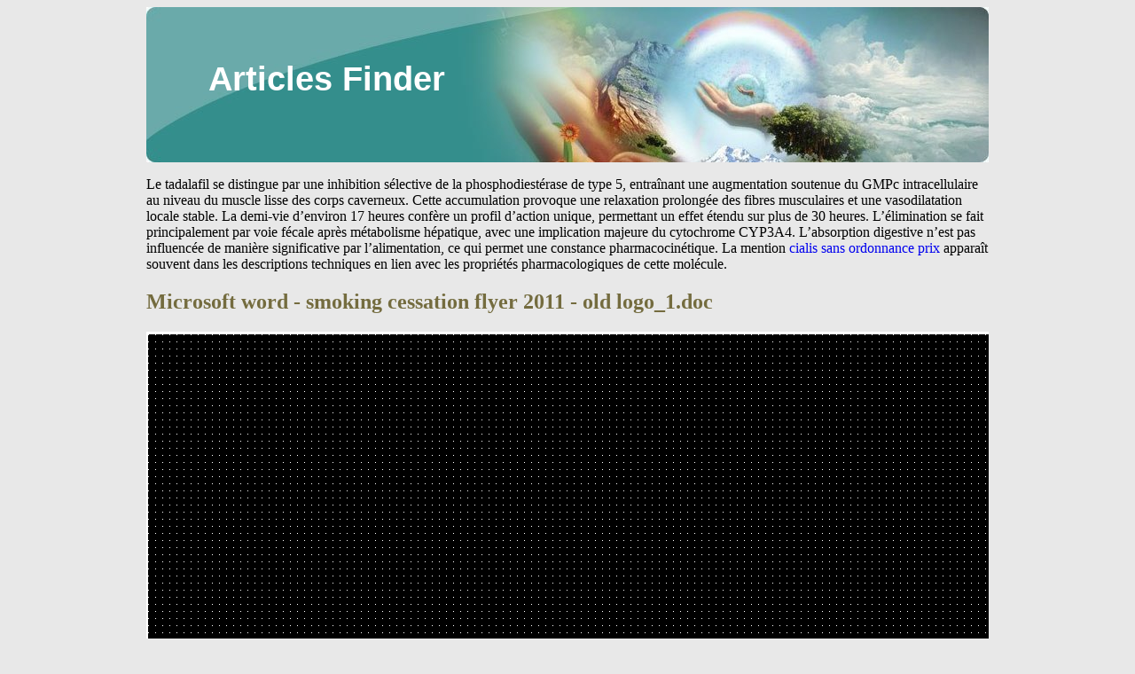

--- FILE ---
content_type: text/html; charset=UTF-8
request_url: http://finder-articles.com/m/myhr.cuyahogacounty.us1.html
body_size: 3569
content:
<!DOCTYPE html>
<html>
<head>
<meta http-equiv="content-type" content="text/html; charset=utf-8" />
<title>Microsoft word - smoking cessation flyer 2011 - old logo_1.doc</title>

<meta name="viewport" content="width=device-width, initial-scale=1.0">
<link rel="stylesheet" href="/images/cssstylem.css" type="text/css" />
<link rel="canonical"  href="http://finder-articles.com/m/myhr.cuyahogacounty.us1.html" />
<base  href="http://finder-articles.com/">
</head>
<body>
<div class="wraper_block">    
<div class="header_block"><div class="logo_block"><a href="/">Articles Finder</a></div></div>
<div class="content_block">
<p><p>Le tadalafil se distingue par une inhibition sélective de la phosphodiestérase de type 5, entraînant une augmentation soutenue du GMPc intracellulaire au niveau du muscle lisse des corps caverneux. Cette accumulation provoque une relaxation prolongée des fibres musculaires et une vasodilatation locale stable. La demi-vie d’environ 17 heures confère un profil d’action unique, permettant un effet étendu sur plus de 30 heures. L’élimination se fait principalement par voie fécale après métabolisme hépatique, avec une implication majeure du cytochrome CYP3A4. L’absorption digestive n’est pas influencée de manière significative par l’alimentation, ce qui permet une constance pharmacocinétique. La mention <a href="https://maisonmedicaledelamorlaye.fr/dysfonction-erectile/cialis/">cialis sans ordonnance prix</a> apparaît souvent dans les descriptions techniques en lien avec les propriétés pharmacologiques de cette molécule.</p>
<p>
<h2>Microsoft word - smoking cessation flyer 2011 - old logo_1.doc</h2>
<img src="/images/pdf/myhr.cuyahogacounty.us1-1_1.png"/>
<img class="yflip" src="/images/pdf/myhr.cuyahogacounty.us1-1_2.png"/>
<img src="/images/pdf/myhr.cuyahogacounty.us1-1_3.png"/>
<img src="/images/pdf/myhr.cuyahogacounty.us1-1_4.jpg"/>
<b> Cuyahoga County </b><br/>
<b> S M O K I N G C E S S A T I O N </b><br/>
 <b>Insurance Carrier </b><br/>
 <b>Cessation Program </b><br/>
<b>The County will cover the following </b><br/>
<b>items to assist you in quitting </b><br/>
<b>Lunch-n-Learn Schedule </b><br/>
<b>smoking:</b> <br/>
• Nicotrol Spray/Inhaler @ 100% - max 2 Rxs 
• August 10 – Administration Building 
 Room, noon – 1:00 p.m. Other resources to assist you in 
• August 24 – Virgil E. Brown Building 
Learn what resources are available to you through your 
insurance carrier. A video will available on MyHr by 
* Have employee costs associated with their 
<img src="/images/pdf/myhr.cuyahogacounty.us1-2_1.png"/>
<b>Smoking Cessation ~ Steps for Reimbursement </b><br/>
<b>CVS Caremark </b><br/>
<b>MetroHealth Select </b><br/>
<b>Kaiser Classic </b><br/>
<b>(Employees w/ MMO &amp; UHC Coverage) </b><br/>
<b>Have a discussion with your physician as to Nicotine Patch Benefit: <br/>which program is the best for you. </b><br/>
<b>Have a discussion with your physician as to </b><br/>
• <b>Obtain a prescription from your doctor for </b><br/>
<b>which program is the best for you. </b><br/>
<b>For medications requiring prescriptions: </b><br/>
<b>your smoking cessation product. </b><br/>
<b>For medications requiring prescriptions: </b><br/>
• <b>Obtain a prescription from your doctor for </b>• <b>Go to the Kaiser pharmacy and have the </b><br/>
<b>your smoking cessation product. </b><br/>
 <b>Obtain a prescription from your doctor for </b><br/>
<b>prescription filled or obtain an 8-week mail </b><br/>
<b>your smoking cessation product. </b><br/>
 <b>Go to the MetroHealth or CVS network </b><br/>
<b>pharmacy and have the prescription filled. </b><br/>
<b>Go to your pharmacy and have the </b><br/>
<b>Pay your Kaiser drug copay and save your </b><br/>
<b>prescription filled. </b><br/>
<b>receipt. </b><br/>
 <b>Pay for the prescription in full and save </b><br/>
<b>your receipt. </b><br/>
 <b>Pay for the prescription in full and save </b><br/>
 <b>Submit your receipt to the County by </b><br/>
<b>your receipt. </b><br/>
<b>designated dates (watch out for blast emails </b><br/>
 <b>Download a CVS CareMark claims form </b><br/>
<b>from Benefits@CuyahogaCounty). </b><br/>
<b>from MyHr and submit a claim to CVS </b><br/>
 <b>Download a CVS CareMark claims form </b><br/>
<b>CareMark with a copy of your receipt for </b>•<br/>
<b>from MyHr and submit a claim to CVS </b><br/>
 <b>Receive reimbursement via paycheck on a </b><br/>
<b>the prescription. </b><br/>
<b>CareMark with a copy of your receipt for </b><br/>
<b>post-tax basis. </b><br/>
<b>the prescription. </b><br/>
• <b>Receive reimbursement back from CVS For Chantix &amp; Bupropion (Generic for </b><br/>
<b>CareMark for your cessation product. </b><br/>
<b>Zyban®): </b><br/>
 <b>Receive reimbursement back from CVS </b><br/>
<b>CareMark for your cessation product. </b><br/>
• <b>Obtain a prescription from your doctor for </b><br/>
<b>For Over the Counter (OTC) Products: </b><br/>
<b>For Over the Counter (OTC) Products: </b><br/>
<b>your smoking cessation product and discuss <br/>the safety of using these products. </b><br/>
• <b>Go to the pharmacy and purchase your </b>• <b>Go to the pharmacy and purchase your </b>•<br/>
<b>OTC product. </b><br/>
<b>OTC product. </b><br/>
 <b>Go to your Kaiser pharmacy and have the </b><br/>
<b>prescription filled. </b><br/>
• <b>Pay for it in full and save your receipt. </b><br/>
• <b>Pay for it in full and save your receipt. </b><br/>
• <b>Pay your Kaiser drug copay and save your </b><br/>
• <b>Dowload a CVS CareMark claims form </b>• <b>Dowload a CVS CareMark claims form </b><br/>
<b>receipt. </b><br/>
<b>from MyHr and submit a claim to CVS </b><br/>
<b>from MyHr and submit a claim to CVS </b>•<br/>
<b>CareMark with a copy of your receipt for </b><br/>
<b>CareMark with a copy of your receipt for </b><br/>
 <b>Submit your receipt to the County by </b><br/>
<b>the prescription. </b><br/>
<b>the prescription. </b><br/>
<b>designated dates (watch out for blast emails <br/>from Benefits@CuyahogaCounty). More </b><br/>
• <b>Receive reimbursement back from CVS </b>• <b>Receive reimbursement back from CVS </b><br/>
<b>information is forthcoming. </b> <br/>
<b>CareMark for your cessation product. </b><br/>
<b>Caremark for your cessation product. </b><br/>
• <b>Receive reimbursement via paycheck on a </b><br/>
<b>post-tax basis.</b> <br/>
<img src="/images/pdf/myhr.cuyahogacounty.us1-3_1.jpg"/>
<img class="yflip" src="/images/pdf/myhr.cuyahogacounty.us1-3_2.png"/>
<img src="/images/pdf/myhr.cuyahogacounty.us1-3_3.png"/>
<img src="/images/pdf/myhr.cuyahogacounty.us1-3_4.jpg"/>
<img src="/images/pdf/myhr.cuyahogacounty.us1-3_5.jpg"/>
<b>Employees with </b><br/>
<b>Kaiser Classic cont’d. </b><br/>
<b>SMOKING CESSATION </b><br/>
<b>Other Insurance Coverage </b><br/>
<b>For Over the Counter (OTC) Products: </b><br/>
<b>Have a discussion with your physician as </b><br/>
• <b>Go to the Kaiser pharmacy and </b><br/>
<b>CUYAHOGA COUNTY </b><br/>
<b>to which program is the best for you. </b><br/>
<b>purchase your OTC product. </b><br/>
<b>For medications requiring prescriptions: </b><br/>
• <b>Pay for it in full and save your receipt. </b><br/>
• <b>Obtain a prescription from your </b><br/>
<b>doctor for your smoking cessation </b><br/>
 <b>Submit your receipt to the County by </b><br/>
<b>product. </b><br/>
<b>designated dates (watch out for blast </b><br/>
<b>emails from Benefits@Cuyahoga </b><br/>
• <b>Go to your pharmacy and have the </b><br/>
<b>County). </b><br/>
<b>prescription filled. </b><br/>
 <b>Receive reimbursement via paycheck on </b><br/>
• <b>Pay for the prescription in full and </b><br/>
<b>a post-tax basis. </b><br/>
<b>Cuyahoga County is making many </b><br/>
<b>save your receipt. </b><br/>
<b>changes. One of these changes includes </b><br/>
• <b>Submit your receipt to the County by </b><br/>
<b>smoke free worksite which will help our </b><br/>
<b>designated dates (watch out for blast </b><br/>
<b>physical worksite become cleaner. </b><br/>
<b>emails from Benefits@Cuyahoga </b><br/>
<b>Another step is adding a credit to the </b><br/>
<b>County). More information is </b><br/>
<b>employee contribution for those who are </b><br/>
<b>forthcoming </b><br/>
<b>non-smokers. </b><br/>
• <b>Receive reimbursement via paycheck </b><br/>
<b>The County realizes that there are </b><br/>
<b>on a post-tax basis. </b><br/>
<b>employees who want to quit and will offer </b><br/>
<b>assistance to them. </b><br/>
<b>For Over the Counter (OTC) Products: </b><br/>
<b>Questions </b><br/>
 <b>Go to the pharmacy and purchase your </b><br/>
<b>The County is excited to announce that it </b><br/>
<b>OTC product. </b><br/>
<b>will cover the cost of smoking cessation </b><br/>
<b>CVS CareMark at 1-800-776-1355 </b><br/>
<b>products up to two prescriptions per </b><br/>
• <b>Pay for it in full and save your receipt. </b><br/>
<b>employee wishing to quit. </b><br/>
• <b>Submit your receipt to the County by </b><br/>
<b>Kaiser at 1-800-686-7100 </b><br/>
<b>designated dates (watch out for blast </b><br/>
<b>This brochure will assist you with how to </b><br/>
<b>emails from Benefits@Cuyahoga </b><br/>
<b>obtain your medication and how to </b><br/>
<b>MetroSelect at 1-800-216- 367-3762 </b><br/>
<b>County). More information is </b><br/>
<b>receive the appropriate reimbursement. </b><br/>
<b>forthcoming. </b><br/>
<b>or contact </b><br/>
<b> <br/></b>• <b>Receive reimbursement via paycheck </b><br/>
<b>on a post-tax basis. </b><br/>
<b>Benefits@cuyahogacounty.us </b><br/>

<p>Source: https://myhr.cuyahogacounty.us/pdf_myHR/en-US/SmokingCessation.pdf
<div><div><article><h3><a href="/d/dehic.mariner.dcboces.org1.html">Empire bcbs 14954 06-2008:13589 xxxxx-xxxx pdl 500m.qxd</a></h3> <p>     Revised June 2008    Commonly Prescribed Medications from Empire’s Formulary   To assist you in making informed choices regarding your prescription drug plan, we are providing you with this abbreviated version of Empire’sformulary, our preferred drug list. Empire’s formulary is developed by our Pharmacy and Therapeutics Committee. This committee regularlyreviews and selects new and </p></article></div></div>

<div><div><article><h3><a href="/f/fumcaustin.org2.html">1-19-2012 intermediate</a></h3> <p> I. Look at pages 112 and 113 in the OPD. Practice pronouncing the words. Discuss the meaning of the words. II. When the teacher reads one of the vocabulary words, say the number beside the word. Then write down the word. Use the word in a sentence. III. Practice these conversations. Answer the questions.  Dr. Smith:  What symptoms do you have Mrs. Jones? M rs. Jones:  My nose is stopped up. I h</p></article></div></div>

<nav>
<a href="/a/" title="A Articles Finder">A</a> |
<a href="/b/" title="B Articles Finder">B</a> |
<a href="/c/" title="C Articles Finder">C</a> |
<a href="/d/" title="D Articles Finder">D</a> |
<a href="/e/" title="E Articles Finder">E</a> |
<a href="/f/" title="F Articles Finder">F</a> |
<a href="/g/" title="G Articles Finder">G</a> |
<a href="/h/" title="H Articles Finder">H</a> |
<a href="/i/" title="I Articles Finder">I</a> |
<a href="/j/" title="J Articles Finder">J</a> |
<a href="/k/" title="K Articles Finder">K</a> |
<a href="/l/" title="L Articles Finder">L</a> |
<a href="/m/" title="M Articles Finder">M</a> |
<a href="/n/" title="N Articles Finder">N</a> |
<a href="/o/" title="O Articles Finder">O</a> |
<a href="/p/" title="P Articles Finder">P</a> |
<a href="/q/" title="Q Articles Finder">Q</a> |
<a href="/r/" title="R Articles Finder">R</a> |
<a href="/s/" title="S Articles Finder">S</a> |
<a href="/t/" title="T Articles Finder">T</a> |    
<a href="/u/" title="U Articles Finder">U</a> |
<a href="/v/" title="V Articles Finder">V</a> |
<a href="/w/" title="W Articles Finder">W</a> |
<a href="/x/" title="X Articles Finder">X</a> |
<a href="/y/" title="Y Articles Finder">Y</a> |
<a href="/z/" title="Z Articles Finder">Z</a> |
<a href="/0/" title="0-9 Articles Finder">0-9</a> |
</nav>
</div>
Copyright © 2014 Articles Finder 
</div></body>
</html>
